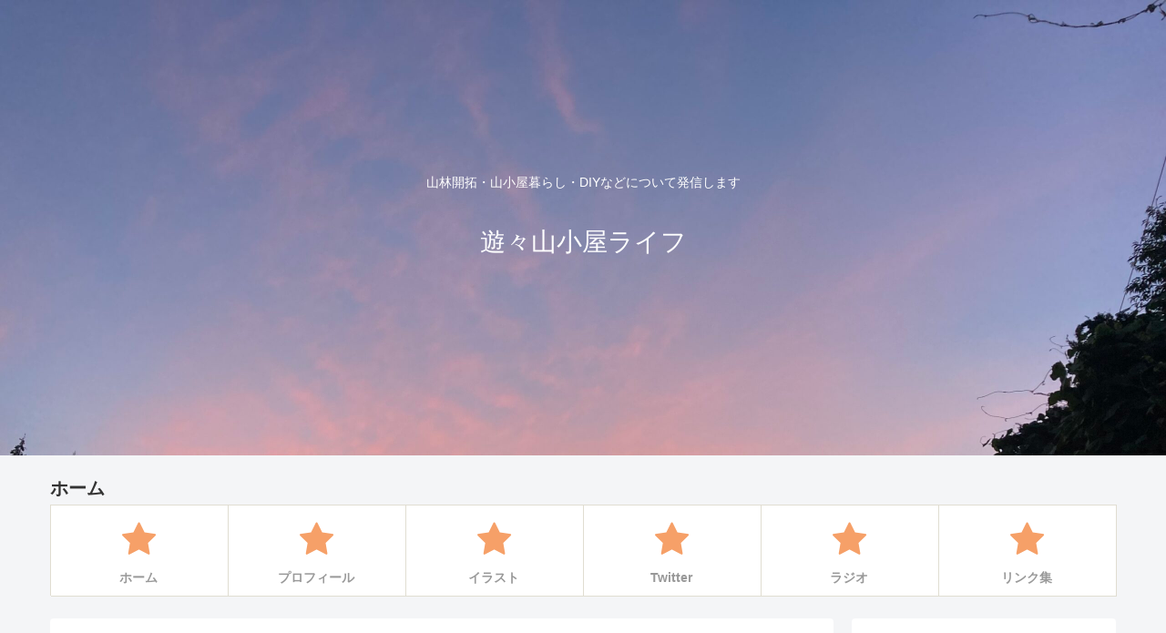

--- FILE ---
content_type: text/html; charset=utf-8
request_url: https://www.google.com/recaptcha/api2/aframe
body_size: 269
content:
<!DOCTYPE HTML><html><head><meta http-equiv="content-type" content="text/html; charset=UTF-8"></head><body><script nonce="8CqR16z9A4kPy42IueqUbQ">/** Anti-fraud and anti-abuse applications only. See google.com/recaptcha */ try{var clients={'sodar':'https://pagead2.googlesyndication.com/pagead/sodar?'};window.addEventListener("message",function(a){try{if(a.source===window.parent){var b=JSON.parse(a.data);var c=clients[b['id']];if(c){var d=document.createElement('img');d.src=c+b['params']+'&rc='+(localStorage.getItem("rc::a")?sessionStorage.getItem("rc::b"):"");window.document.body.appendChild(d);sessionStorage.setItem("rc::e",parseInt(sessionStorage.getItem("rc::e")||0)+1);localStorage.setItem("rc::h",'1769704350624');}}}catch(b){}});window.parent.postMessage("_grecaptcha_ready", "*");}catch(b){}</script></body></html>